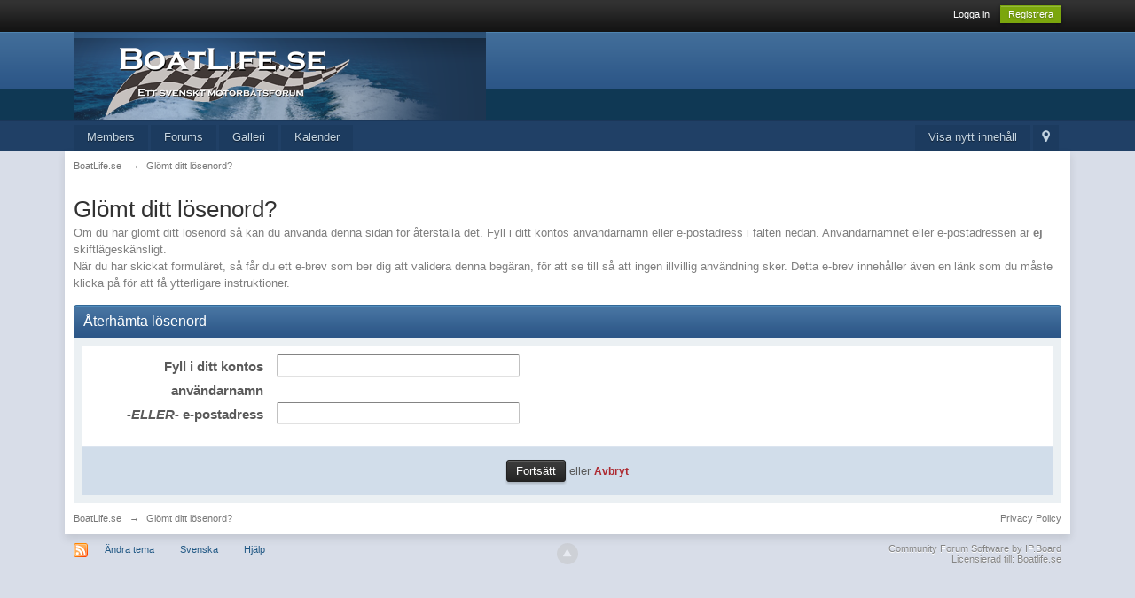

--- FILE ---
content_type: text/html;charset=UTF-8
request_url: http://www.boatlife.se/forum/index.php?s=ca5508c8dfead7708869aee082211623&app=core&module=global&section=lostpass
body_size: 5491
content:
<!DOCTYPE html>
	<html lang="en" >
	<head>
		<meta charset="UTF-8" />
		<title>Glömt ditt lösenord? - BoatLife.se</title>
		<meta http-equiv="X-UA-Compatible" content="IE=edge" />
		<link rel="shortcut icon" href='http://www.boatlife.se/forum/favicon.ico' />
		<link rel="image_src" href='http://www.boatlife.se/forum/public/style_images/master/meta_image.png' />
		<script type='text/javascript'>
		//<![CDATA[
			jsDebug			= 0; /* Must come before JS includes */
			DISABLE_AJAX	= parseInt(0); /* Disables ajax requests where text is sent to the DB; helpful for charset issues */
			inACP			= false;
			var isRTL		= false;
			var rtlIe		= '';
			var rtlFull		= '';
		//]]>
		</script>
		
	
				
	

				
	

				
	

				
	

				
	

				
	
	
		<link rel="stylesheet" type="text/css" media='screen,print' href="http://www.boatlife.se/forum/public/min/index.php?ipbv=4e12455bd28cee8b713e85dd2509909c&amp;f=public/style_css/css_1/calendar_select.css,public/style_css/css_1/ipb_ckeditor.css,public/style_css/css_1/ipb_common.css,public/style_css/css_1/ipb_editor.css,public/style_css/css_1/ipb_login_register.css,public/style_css/css_1/ipb_styles.css" />
	

<!--[if lte IE 7]>
	<link rel="stylesheet" type="text/css" title='Main' media="screen" href="http://www.boatlife.se/forum/public/style_css/css_1/ipb_ie.css" />
<![endif]-->
<!--[if lte IE 8]>
	<style type='text/css'>
		.ipb_table { table-layout: fixed; }
		.ipsLayout_content { width: 99.5%; }
	</style>
<![endif]-->

	<!-- Forces resized images to an admin-defined size -->
	<style type='text/css'>
		img.bbc_img {
			max-width: 800px !important;
			max-height: 800px !important;
		}
	</style>

		<meta property="og:title" content="Glömt ditt lösenord?"/>
		<meta property="og:site_name" content="BoatLife.se"/>
		<meta property="og:type" content="article" />
		
	
		
		
			<meta name="robots" content="noindex" />
		
		
		
		
	

		
		
			<meta name="identifier-url" content="http://www.boatlife.se/forum/index.php?s=ca5508c8dfead7708869aee082211623&amp;app=core&amp;module=global&amp;section=lostpass" />
		
		
			<meta property="og:url" content="http://www.boatlife.se/forum/index.php?s=ca5508c8dfead7708869aee082211623&amp;app=core&amp;module=global&amp;section=lostpass" />
		
		
		
	

<meta property="og:image" content="http://www.boatlife.se/forum/public/style_images/master/meta_image.png"/>
		
		
		
		<script type='text/javascript' src='http://www.boatlife.se/forum/public/min/index.php?ipbv=4e12455bd28cee8b713e85dd2509909c&amp;g=js'></script>
	
	<script type='text/javascript' src='http://www.boatlife.se/forum/public/min/index.php?ipbv=4e12455bd28cee8b713e85dd2509909c&amp;charset=UTF-8&amp;f=public/js/ipb.js,cache/lang_cache/4/ipb.lang.js,public/js/ips.hovercard.js,public/js/ips.quickpm.js' charset='UTF-8'></script>


	
		
			
			
				<link rel="alternate" type="application/rss+xml" title="BoatLife.se" href="http://www.boatlife.se/forum/index.php?app=core&amp;module=global&amp;section=rss&amp;type=forums&amp;id=1" />
			
			
			
		

			
			
				<link rel="alternate" type="application/rss+xml" title="IP.Gallery Images RSS Feed" href="http://www.boatlife.se/forum/index.php?app=core&amp;module=global&amp;section=rss&amp;type=gallery" />
			
			
			
		

			
			
				<link rel="alternate" type="application/rss+xml" title="Boatlifes kalender" href="http://www.boatlife.se/forum/index.php?app=core&amp;module=global&amp;section=rss&amp;type=calendar&amp;id=1" />
			
			
			
		
	

	


	



		
		<script type='text/javascript'>
	//<![CDATA[
		/* ---- URLs ---- */
		ipb.vars['base_url'] 			= 'http://www.boatlife.se/forum/index.php?s=2e267b327b5247faefe9d71e3d144168&';
		ipb.vars['board_url']			= 'http://www.boatlife.se/forum';
		ipb.vars['img_url'] 			= "http://www.boatlife.se/forum/public/style_images/master";
		ipb.vars['loading_img'] 		= 'http://www.boatlife.se/forum/public/style_images/master/loading.gif';
		ipb.vars['active_app']			= 'core';
		ipb.vars['upload_url']			= 'http://www.boatlife.se/forum/uploads';
		/* ---- Member ---- */
		ipb.vars['member_id']			= parseInt( 0 );
		ipb.vars['is_supmod']			= parseInt( 0 );
		ipb.vars['is_admin']			= parseInt( 0 );
		ipb.vars['secure_hash'] 		= '880ea6a14ea49e853634fbdc5015a024';
		ipb.vars['session_id']			= '2e267b327b5247faefe9d71e3d144168';
		ipb.vars['twitter_id']			= 0;
		ipb.vars['fb_uid']				= 0;
		ipb.vars['auto_dst']			= parseInt( 0 );
		ipb.vars['dst_in_use']			= parseInt(  );
		ipb.vars['is_touch']			= false;
		ipb.vars['member_group']		= {"g_mem_info":"0"}
		/* ---- cookies ----- */
		ipb.vars['cookie_id'] 			= 'boatlife-se';
		ipb.vars['cookie_domain'] 		= '.boatlife.se';
		ipb.vars['cookie_path']			= '/';
		/* ---- Rate imgs ---- */
		ipb.vars['rate_img_on']			= 'http://www.boatlife.se/forum/public/style_images/master/star.png';
		ipb.vars['rate_img_off']		= 'http://www.boatlife.se/forum/public/style_images/master/star_off.png';
		ipb.vars['rate_img_rated']		= 'http://www.boatlife.se/forum/public/style_images/master/star_rated.png';
		/* ---- Uploads ---- */
		ipb.vars['swfupload_swf']		= 'http://www.boatlife.se/forum/public/js/3rd_party/swfupload/swfupload.swf';
		ipb.vars['swfupload_enabled']	= true;
		ipb.vars['use_swf_upload']		= ( '' == 'flash' ) ? true : false;
		ipb.vars['swfupload_debug']		= false;
		/* ---- other ---- */
		ipb.vars['highlight_color']     = "#ade57a";
		ipb.vars['charset']				= "UTF-8";
		ipb.vars['time_offset']			= "1";
		ipb.vars['hour_format']			= "24";
		ipb.vars['seo_enabled']			= 0;
		
		/* Templates/Language */
		ipb.templates['inlineMsg']		= "";
		ipb.templates['ajax_loading'] 	= "<div id='ajax_loading'><img src='http://www.boatlife.se/forum/public/style_images/master/ajax_loading.gif' alt='" + ipb.lang['loading'] + "' /></div>";
		ipb.templates['close_popup']	= "<img src='http://www.boatlife.se/forum/public/style_images/master/close_popup.png' alt='x' />";
		ipb.templates['rss_shell']		= new Template("<ul id='rss_menu' class='ipbmenu_content'>#{items}</ul>");
		ipb.templates['rss_item']		= new Template("<li><a href='#{url}' title='#{title}'>#{title}</a></li>");
		
		ipb.templates['autocomplete_wrap'] = new Template("<ul id='#{id}' class='ipb_autocomplete' style='width: 250px;'></ul>");
		ipb.templates['autocomplete_item'] = new Template("<li id='#{id}' data-url='#{url}'><img src='#{img}' alt='' class='ipsUserPhoto ipsUserPhoto_mini' />&nbsp;&nbsp;#{itemvalue}</li>");
		ipb.templates['page_jump']		= new Template("<div id='#{id}_wrap' class='ipbmenu_content'><h3 class='bar'>Hoppa till sida</h3><p class='ipsPad'><input type='text' class='input_text' id='#{id}_input' size='8' /> <input type='submit' value='Skicka' class='input_submit add_folder' id='#{id}_submit' /></p></div>");
		ipb.templates['global_notify'] 	= new Template("<div class='popupWrapper'><div class='popupInner'><div class='ipsPad'>#{message} #{close}</div></div></div>");
		
		
		ipb.templates['header_menu'] 	= new Template("<div id='#{id}' class='ipsHeaderMenu boxShadow'></div>");
		
		Loader.boot();
	//]]>
	</script>
	</head>
	<body id='ipboard_body'>
		<p id='content_jump' class='hide'><a id='top'></a><a href='#j_content' title='Hoppa till innehåll' accesskey='m'>Hoppa till innehåll</a></p>
		<div id='ipbwrapper'>
			<!-- ::: TOP BAR: Sign in / register or user drop down and notification alerts ::: -->
			<div id='header_bar' class='clearfix'>
				<div class='main_width'>
					
					<div id='user_navigation' class='not_logged_in'>
							
							<ul class='ipsList_inline right'>
								<li>
									<span class='services'>
										
										
										
									</span>
									&nbsp;&nbsp;&nbsp;&nbsp;
									<a href='http://www.boatlife.se/forum/index.php?s=2e267b327b5247faefe9d71e3d144168&amp;app=core&amp;module=global&amp;section=login' title='Logga in' id='sign_in'>Logga in</a>&nbsp;&nbsp;&nbsp;
								</li>
								<li>
									<a href="http://www.boatlife.se/forum/index.php?s=2e267b327b5247faefe9d71e3d144168&amp;app=core&amp;module=global&amp;section=register" title='Registrera' id='register_link'>Registrera</a>
								</li>
							</ul>
						</div>
				</div>
			</div>
			<!-- ::: BRANDING STRIP: Logo and search box ::: -->
			<div id='branding'>
				<div class='main_width'>
					<div id='logo'>
						
							<a href='http://www.boatlife.se/forum' title='Gå till forumets index' rel="home" accesskey='1'><img src='http://www.boatlife.se/forum/public/style_images/1_Sealogo.png' alt='Logo' /></a>
						
					</div>
					
				</div>
			</div>
			<!-- ::: APPLICATION TABS ::: -->
			<div id='primary_nav' class='clearfix'>
				<div class='main_width'>
					<ul class='ipsList_inline' id='community_app_menu'>
						
							<li class='right'>
								<a href="http://www.boatlife.se/forum/index.php?s=2e267b327b5247faefe9d71e3d144168&amp;app=core&amp;module=global&amp;section=navigation&amp;inapp=core" rel="quickNavigation" accesskey='9' id='quickNavLaunch' title='Öppna snabbnavigering'><span>&nbsp;</span></a>
							</li>
						
						<li id='nav_explore' class='right'>
							<a href='http://www.boatlife.se/forum/index.php?s=2e267b327b5247faefe9d71e3d144168&amp;app=core&amp;module=search&amp;do=viewNewContent&amp;search_app=forums' accesskey='2' title='Visa nytt innehåll'>Visa nytt innehåll</a>
						</li>
						
						
								
									
								

									
																				<li id='nav_app_members' class="left "><a href='http://www.boatlife.se/forum/index.php?s=2e267b327b5247faefe9d71e3d144168&amp;app=members&amp;module=list' title='Gå till Members'>Members</a></li>
									
								

									
																				<li id='nav_app_forums' class="left "><a href='http://www.boatlife.se/forum/index.php?s=2e267b327b5247faefe9d71e3d144168&amp;act=idx' title='Gå till Forums'>Forums</a></li>
									
								

									
																				<li id='nav_app_gallery' class="left "><a href='http://www.boatlife.se/forum/index.php?s=2e267b327b5247faefe9d71e3d144168&amp;app=gallery' title='Gå till Galleri'>Galleri</a></li>
									
								

									
																				<li id='nav_app_calendar' class="left "><a href='http://www.boatlife.se/forum/index.php?s=2e267b327b5247faefe9d71e3d144168&amp;app=calendar' title='Gå till Kalender'>Kalender</a></li>
									
								
							
						<li id='nav_other_apps' style='display: none'>
							<a href='#' class='ipbmenu' id='more_apps'>Mer <img src='http://www.boatlife.se/forum/public/style_images/master/useropts_arrow.png' /></a>
						</li>
					</ul>
				</div>
			</div>	
			
			<!-- ::: MAIN CONTENT AREA ::: -->
			<div id='content' class='clearfix'>
				<!-- ::: NAVIGATION BREADCRUMBS ::: -->
				<div id='secondary_navigation' class='clearfix'>
						<ol class='breadcrumb top ipsList_inline left'>
														<li itemscope itemtype="http://data-vocabulary.org/Breadcrumb">
									<a href='http://www.boatlife.se/forum/index.php?s=2e267b327b5247faefe9d71e3d144168&amp;act=idx' itemprop="url">
										<span itemprop="title">BoatLife.se</span>
									</a>
								</li>
								
							
								<li itemscope itemtype="http://data-vocabulary.org/Breadcrumb">
									<span class='nav_sep'>&rarr;</span>
									 <span itemprop="title">Glömt ditt lösenord?</span>
								</li>
								
							
						</ol>
					</div>
					<br />
				<noscript>
					<div class='message error'>
						<strong>Upptäckt att javascript är avstängt</strong>
						<p>Du har för tillfället stängt av javascript. Flera funktioner fungerar antagligen inte. Vänligen aktivera javascript igen för att få tillgång till alla funktioner.</p>
					</div>
					<br />
				</noscript>
				<!-- ::: CONTENT ::: -->
				
				<h1 class='ipsType_pagetitle'>Glömt ditt lösenord?</h1>
<div class='ipsType_pagedesc'>
	Om du har glömt ditt lösenord så kan du använda denna sidan för återställa det. Fyll i ditt kontos användarnamn eller e-postadress i fälten nedan. Användarnamnet eller e-postadressen är <b>ej</b> skiftlägeskänsligt.<br />När du har skickat formuläret, så får du ett e-brev som ber dig att validera denna begäran, för att se till så att ingen illvillig användning sker. Detta e-brev innehåller även en länk som du måste klicka på för att få ytterligare instruktioner.
</div>
<br />

<form action="http://www.boatlife.se/forum/index.php?s=2e267b327b5247faefe9d71e3d144168&amp;app=core&module=global&section=lostpass" method="post">
<input type="hidden" name="do" value="11" />
<h2 class='maintitle'>Återhämta lösenord</h2>
<div id='lost_pass_form' class='ipsBox'>
	<div class='ipsBox_container ipsPad_double'>
		<fieldset>
			<ul class='ipsForm ipsForm_horizontal'>
				<li class='ipsField clear'>
					<label for='member_name' class='ipsField_title'>Fyll i ditt kontos användarnamn</label>
					<p class='ipsField_content'>
						<input type="text" size="32" name="member_name" id='member_name' class='input_text' />
					</p>
				</li>
				<li class='ipsField clear'>
					<label for='email_addy' class='ipsField_title'><em>-ELLER-</em> e-postadress</label>
					<p class='ipsField_content'>
						<input type="text" size="32" name="email_addy" id='email_addy' class='input_text' />
					</p>
				</li>
			</ul>
		</fieldset>
		<!--{REG.ANTISPAM}-->
	</div>
	<fieldset class='submit'>
			<input class='input_submit' type="submit" value="Fortsätt" /> eller <a href='http://www.boatlife.se/forum' title='Avbryt' class='cancel'>Avbryt</a>
	</fieldset>
</div>
</form><script type="text/javascript" >
var gaJsHost = (("https:" == document.location.protocol) ? "https://ssl." : "http://www.");
document.write(unescape("%3Cscript src='" + gaJsHost + "google-analytics.com/ga.js' type='text/javascript'%3E%3C/script%3E"));
</script>
<script type="text/javascript" defer="defer">
try{
var pageTracker = _gat._getTracker("UA-35921798-1");
pageTracker._trackPageview();
} catch(err) {}</script>
				
				<ol class='breadcrumb bottom ipsList_inline left clearfix clear'>
											<li><a href='http://www.boatlife.se/forum/index.php?s=2e267b327b5247faefe9d71e3d144168&amp;act=idx'>BoatLife.se</a></li>
							
						
							<li><span class='nav_sep'>&rarr;</span> <span>Glömt ditt lösenord?</span></li>
							
						

					
					<li class='right ipsType_smaller'>
						<a rel="nofollow" href='http://www.boatlife.se/forum/index.php?s=2e267b327b5247faefe9d71e3d144168&amp;app=core&amp;module=global&amp;section=privacy'>Privacy Policy</a>
					</li>
					
						
				</ol>
			</div>
			<!-- ::: FOOTER (Change skin, language, mark as read, etc) ::: -->
			<div id='footer_utilities' class='main_width clearfix clear'>
				<a rel="nofollow" href='#top' id='backtotop' title='Gå upp'><img src='http://www.boatlife.se/forum/public/style_images/master/top.png' alt='' /></a>
				<ul class='ipsList_inline left'>
					<li>
						<img src='http://www.boatlife.se/forum/public/style_images/master/feed.png' alt='RSS-flöde' id='rss_feed' class='clickable' />
					</li>
					
							
								<li>
									<a rel="nofollow" id='new_skin' href='#' title='Ändra tema'>Ändra tema</a>			
									<ul id='new_skin_menucontent' class='ipbmenu_content with_checks' style='display: none'>
										
											<li class='selected'>
												<a href='#' data-clicklaunch='changeSkin' data-skinid='1'>Standard-blå </a>
											</li>
										

											<li >
												<a href='#' data-clicklaunch='changeSkin' data-skinid='3'>IP.Board Mobile</a>
											</li>
										

											<li >
												<a href='#' data-clicklaunch='changeSkin' data-skinid='11'>Classic Graphite</a>
											</li>
										

											<li >
												<a href='#' data-clicklaunch='changeSkin' data-skinid='24'>Sand Ornament</a>
											</li>
										
									</ul>
								</li>
							
					
						<li>
							<a rel="nofollow" href='#' id='new_language'>Svenska</a>							
							<ul id='new_language_menucontent' class='ipbmenu_content with_checks' style='display: none'>
								
									<li >
										<a href="?s=ca5508c8dfead7708869aee082211623&amp;app=core&amp;module=global&amp;section=lostpass&amp;k=880ea6a14ea49e853634fbdc5015a024&amp;setlanguage=1&amp;cal_id=&amp;langid=1">English (USA)</a>
									</li>
								

									<li class='selected'>
										<a href="?s=ca5508c8dfead7708869aee082211623&amp;app=core&amp;module=global&amp;section=lostpass&amp;k=880ea6a14ea49e853634fbdc5015a024&amp;setlanguage=1&amp;cal_id=&amp;langid=4">Svenska</a>
									</li>
								
							</ul>
						</li>
					
					
					<li>
						<a href="http://www.boatlife.se/forum/index.php?s=2e267b327b5247faefe9d71e3d144168&amp;app=core&amp;module=help" title='Visa hjälp' rel="help" accesskey='6'>Hjälp</a>
					</li>				
				</ul>
				<!-- Copyright Information -->
        				  <p id='copyright'>
        				  	<a href='http://www.invisionpower.com/apps/board/' title='Community Forum Software by Invision Power Services'>Community Forum Software by IP.Board</a><br />Licensierad till: Boatlife.se</p>
		<!-- / Copyright -->
			</div>
			
			
			
				<script type="text/javascript">
					ipb.global.lightBoxIsOff();
				</script>
			
			<div id='inline_login_form' style="display:none">
		<form action="http://www.boatlife.se/forum/index.php?s=2e267b327b5247faefe9d71e3d144168&amp;app=core&amp;module=global&amp;section=login&amp;do=process" method="post" id='login'>
				<input type='hidden' name='auth_key' value='880ea6a14ea49e853634fbdc5015a024' />
				<input type="hidden" name="referer" value="http://www.boatlife.se/forum/index.php?s=ca5508c8dfead7708869aee082211623&app=core&module=global&section=lostpass" />
				<h3>Sign In</h3>
				
				<br />
				<div class='ipsForm ipsForm_horizontal'>
					<fieldset>
						<ul>
							<li class='ipsField'>
								<div class='ipsField_content'>
									Need an account? <a href="http://www.boatlife.se/forum/index.php?s=2e267b327b5247faefe9d71e3d144168&amp;app=core&amp;module=global&amp;section=register" title='Register now!'>Register now!</a>
								</div>
							</li>
							<li class='ipsField ipsField_primary'>
								<label for='ips_username' class='ipsField_title'>Username</label>
								<div class='ipsField_content'>
									<input id='ips_username' type='text' class='input_text' name='ips_username' size='30' tabindex='0' />
								</div>
							</li>
							<li class='ipsField ipsField_primary'>
								<label for='ips_password' class='ipsField_title'>Password</label>
								<div class='ipsField_content'>
									<input id='ips_password' type='password' class='input_text' name='ips_password' size='30' tabindex='0' /><br />
									<a href='http://www.boatlife.se/forum/index.php?s=2e267b327b5247faefe9d71e3d144168&amp;app=core&amp;module=global&amp;section=lostpass' title='Retrieve password'>I've forgotten my password</a>
								</div>
							</li>
							<li class='ipsField ipsField_checkbox'>
								<input type='checkbox' id='inline_remember' checked='checked' name='rememberMe' value='1' class='input_check' tabindex='0' />
								<div class='ipsField_content'>
									<label for='inline_remember'>
										<strong>Remember me</strong><br />
										<span class='desc lighter'>This is not recommended for shared computers</span>
									</label>
								</div>
							</li>
							
							
							<li class='ipsPad_top ipsForm_center desc ipsType_smaller'>
								<a rel="nofollow" href='http://www.boatlife.se/forum/index.php?s=2e267b327b5247faefe9d71e3d144168&amp;app=core&amp;module=global&amp;section=privacy'>Privacy Policy</a>
							</li>
							
						</ul>
					</fieldset>
					
					<div class='ipsForm_submit ipsForm_center'>
						<input type='submit' class='ipsButton' value='Sign In' tabindex='0' />
					</div>
				</div>
			</form>
	</div>
		</div>
		
		
		<script type='text/javascript'>
			if( $('primary_nav') ){	ipb.global.activateMainMenu(); }
		</script>
			</body>
</html>